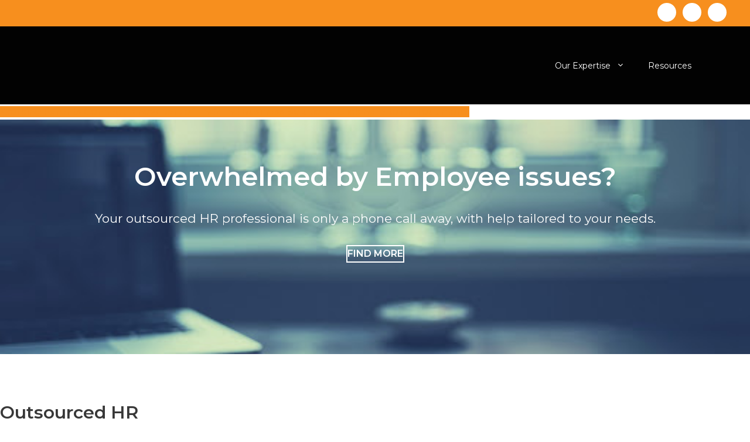

--- FILE ---
content_type: text/css
request_url: https://end2endbusinesssolutions.com.au/wp-content/uploads/elementor/css/post-1882.css?ver=1700537064
body_size: 334
content:
.elementor-kit-1882{--e-global-color-primary:#F78F1E;--e-global-color-secondary:#222222;--e-global-color-text:#393939;--e-global-color-accent:#F78F1E;--e-global-color-7b27f0c:#F78F1E;--e-global-typography-primary-font-family:"Montserrat";--e-global-typography-primary-font-weight:600;--e-global-typography-secondary-font-family:"Montserrat";--e-global-typography-secondary-font-weight:400;--e-global-typography-text-font-family:"Montserrat";--e-global-typography-text-font-size:16px;--e-global-typography-text-font-weight:400;--e-global-typography-accent-font-family:"Montserrat";--e-global-typography-accent-font-weight:600;color:#222222;font-family:"Montserrat", Sans-serif;font-size:16px;font-weight:400;line-height:26px;}.elementor-kit-1882 h1{font-family:"Montserrat", Sans-serif;font-size:46px;line-height:50px;}.elementor-kit-1882 h2{font-family:"Montserrat", Sans-serif;font-size:30px;line-height:40px;}.elementor-kit-1882 h3{font-family:"Montserrat", Sans-serif;font-size:28px;}.elementor-kit-1882 h4{font-family:"Montserrat", Sans-serif;font-size:21px;line-height:31px;}.elementor-kit-1882 h5{font-family:"Montserrat", Sans-serif;font-size:18px;}.elementor-kit-1882 h6{font-family:"Montserrat", Sans-serif;font-size:16px;line-height:26px;}.elementor-section.elementor-section-boxed > .elementor-container{max-width:1140px;}.e-con{--container-max-width:1140px;}.elementor-widget:not(:last-child){margin-block-end:20px;}.elementor-element{--widgets-spacing:20px 20px;}{}h1.entry-title{display:var(--page-title-display);}.elementor-kit-1882 e-page-transition{background-color:#FFBC7D;}@media(max-width:1024px){.elementor-section.elementor-section-boxed > .elementor-container{max-width:1024px;}.e-con{--container-max-width:1024px;}}@media(max-width:767px){.elementor-section.elementor-section-boxed > .elementor-container{max-width:767px;}.e-con{--container-max-width:767px;}}

--- FILE ---
content_type: text/css
request_url: https://end2endbusinesssolutions.com.au/wp-content/uploads/elementor/css/post-2.css?ver=1700537064
body_size: 1991
content:
.elementor-2 .elementor-element.elementor-element-6454705{--display:flex;--background-transition:0.3s;}.elementor-2 .elementor-element.elementor-element-384c6eb > .elementor-container{text-align:center;}.elementor-2 .elementor-element.elementor-element-67954cf > .elementor-element-populated{text-align:center;margin:0px 0px 0px 0px;--e-column-margin-right:0px;--e-column-margin-left:0px;padding:0px 0px 0px 0px;}.elementor-2 .elementor-element.elementor-element-ade1326 .elementor-repeater-item-17b8c14 .swiper-slide-bg{background-color:#FD8100;background-image:url(https://end2endbusinesssolutions.com.au/wp-content/uploads/2020/11/unnamed.jpg);background-size:cover;}.elementor-2 .elementor-element.elementor-element-ade1326 .elementor-repeater-item-17b8c14 .swiper-slide-contents{margin:0 auto;}.elementor-2 .elementor-element.elementor-element-ade1326 .elementor-repeater-item-17b8c14 .swiper-slide-inner{align-items:center;text-align:center;}.elementor-2 .elementor-element.elementor-element-ade1326 .swiper-slide{height:400px;transition-duration:calc(8000ms*1.2);}.elementor-2 .elementor-element.elementor-element-ade1326 .swiper-slide-contents{max-width:100%;}.elementor-2 .elementor-element.elementor-element-ade1326 .swiper-slide-inner{padding:0px 30px 0px 30px;text-align:center;}.elementor-2 .elementor-element.elementor-element-ade1326 .elementor-slide-heading{font-family:"Montserrat", Sans-serif;font-size:45px;font-weight:600;line-height:55px;}.elementor-2 .elementor-element.elementor-element-ade1326 .elementor-slide-description{font-family:"Montserrat", Sans-serif;font-size:21px;font-weight:400;line-height:30px;}.elementor-2 .elementor-element.elementor-element-64503cf{padding:80px 0px 40px 0px;}.elementor-2 .elementor-element.elementor-element-db5b77f .elementor-heading-title{color:#383838;}.elementor-2 .elementor-element.elementor-element-9065445{--divider-border-style:solid;--divider-color:var( --e-global-color-7b27f0c );--divider-border-width:3px;}.elementor-2 .elementor-element.elementor-element-9065445 .elementor-divider-separator{width:26%;}.elementor-2 .elementor-element.elementor-element-9065445 .elementor-divider{padding-top:0px;padding-bottom:0px;}.elementor-2 .elementor-element.elementor-element-6c3ccbc:not(.elementor-motion-effects-element-type-background), .elementor-2 .elementor-element.elementor-element-6c3ccbc > .elementor-motion-effects-container > .elementor-motion-effects-layer{background-color:var( --e-global-color-7b27f0c );}.elementor-2 .elementor-element.elementor-element-6c3ccbc{transition:background 0.3s, border 0.3s, border-radius 0.3s, box-shadow 0.3s;padding:70px 0px 70px 0px;}.elementor-2 .elementor-element.elementor-element-6c3ccbc > .elementor-background-overlay{transition:background 0.3s, border-radius 0.3s, opacity 0.3s;}.elementor-2 .elementor-element.elementor-element-8534bd5{padding:0px 0px 40px 0px;}.elementor-2 .elementor-element.elementor-element-ffe5fd1{text-align:center;}.elementor-2 .elementor-element.elementor-element-ffe5fd1 .elementor-heading-title{color:#FFFFFF;}.elementor-2 .elementor-element.elementor-element-f1cfcfa{--divider-border-style:solid;--divider-color:#FFFFFF;--divider-border-width:3px;}.elementor-2 .elementor-element.elementor-element-f1cfcfa .elementor-divider-separator{width:10%;margin:0 auto;margin-center:0;}.elementor-2 .elementor-element.elementor-element-f1cfcfa .elementor-divider{text-align:center;padding-top:0px;padding-bottom:0px;}.elementor-2 .elementor-element.elementor-element-46b3470 > .elementor-element-populated{padding:0px 20px 0px 20px;}.elementor-2 .elementor-element.elementor-element-209615d .elementor-icon-wrapper{text-align:center;}.elementor-2 .elementor-element.elementor-element-209615d.elementor-view-stacked .elementor-icon{background-color:#FFFFFF;}.elementor-2 .elementor-element.elementor-element-209615d.elementor-view-framed .elementor-icon, .elementor-2 .elementor-element.elementor-element-209615d.elementor-view-default .elementor-icon{color:#FFFFFF;border-color:#FFFFFF;}.elementor-2 .elementor-element.elementor-element-209615d.elementor-view-framed .elementor-icon, .elementor-2 .elementor-element.elementor-element-209615d.elementor-view-default .elementor-icon svg{fill:#FFFFFF;}.elementor-2 .elementor-element.elementor-element-8211110{text-align:center;}.elementor-2 .elementor-element.elementor-element-8211110 .elementor-heading-title{color:#FFFFFF;}.elementor-2 .elementor-element.elementor-element-0d4dff4{text-align:center;color:#FFFFFF;font-family:"Montserrat", Sans-serif;font-size:14px;font-weight:400;line-height:21px;}.elementor-2 .elementor-element.elementor-element-ceacce0 > .elementor-element-populated{padding:0px 20px 0px 20px;}.elementor-2 .elementor-element.elementor-element-eb35eac .elementor-icon-wrapper{text-align:center;}.elementor-2 .elementor-element.elementor-element-eb35eac.elementor-view-stacked .elementor-icon{background-color:#FFFFFF;}.elementor-2 .elementor-element.elementor-element-eb35eac.elementor-view-framed .elementor-icon, .elementor-2 .elementor-element.elementor-element-eb35eac.elementor-view-default .elementor-icon{color:#FFFFFF;border-color:#FFFFFF;}.elementor-2 .elementor-element.elementor-element-eb35eac.elementor-view-framed .elementor-icon, .elementor-2 .elementor-element.elementor-element-eb35eac.elementor-view-default .elementor-icon svg{fill:#FFFFFF;}.elementor-2 .elementor-element.elementor-element-190ab88{text-align:center;}.elementor-2 .elementor-element.elementor-element-190ab88 .elementor-heading-title{color:#FFFFFF;}.elementor-2 .elementor-element.elementor-element-d552f78{text-align:center;color:#FFFFFF;font-family:"Montserrat", Sans-serif;font-size:14px;font-weight:400;line-height:21px;}.elementor-2 .elementor-element.elementor-element-1e58126 > .elementor-element-populated{padding:0px 20px 0px 20px;}.elementor-2 .elementor-element.elementor-element-9faecd9 .elementor-icon-wrapper{text-align:center;}.elementor-2 .elementor-element.elementor-element-9faecd9.elementor-view-stacked .elementor-icon{background-color:#FFFFFF;}.elementor-2 .elementor-element.elementor-element-9faecd9.elementor-view-framed .elementor-icon, .elementor-2 .elementor-element.elementor-element-9faecd9.elementor-view-default .elementor-icon{color:#FFFFFF;border-color:#FFFFFF;}.elementor-2 .elementor-element.elementor-element-9faecd9.elementor-view-framed .elementor-icon, .elementor-2 .elementor-element.elementor-element-9faecd9.elementor-view-default .elementor-icon svg{fill:#FFFFFF;}.elementor-2 .elementor-element.elementor-element-c79a526{text-align:center;}.elementor-2 .elementor-element.elementor-element-c79a526 .elementor-heading-title{color:#FFFFFF;}.elementor-2 .elementor-element.elementor-element-fecb78f{text-align:center;color:#FFFFFF;font-family:"Montserrat", Sans-serif;font-size:14px;font-weight:400;line-height:21px;}.elementor-2 .elementor-element.elementor-element-51374d5 > .elementor-element-populated{padding:0px 20px 0px 20px;}.elementor-2 .elementor-element.elementor-element-6310a36 .elementor-icon-wrapper{text-align:center;}.elementor-2 .elementor-element.elementor-element-6310a36.elementor-view-stacked .elementor-icon{background-color:#FFFFFF;}.elementor-2 .elementor-element.elementor-element-6310a36.elementor-view-framed .elementor-icon, .elementor-2 .elementor-element.elementor-element-6310a36.elementor-view-default .elementor-icon{color:#FFFFFF;border-color:#FFFFFF;}.elementor-2 .elementor-element.elementor-element-6310a36.elementor-view-framed .elementor-icon, .elementor-2 .elementor-element.elementor-element-6310a36.elementor-view-default .elementor-icon svg{fill:#FFFFFF;}.elementor-2 .elementor-element.elementor-element-acba3a4{text-align:center;}.elementor-2 .elementor-element.elementor-element-acba3a4 .elementor-heading-title{color:#FFFFFF;}.elementor-2 .elementor-element.elementor-element-889c5ad{text-align:center;color:#FFFFFF;font-family:"Montserrat", Sans-serif;font-size:14px;font-weight:400;line-height:21px;}.elementor-2 .elementor-element.elementor-element-75de672:not(.elementor-motion-effects-element-type-background), .elementor-2 .elementor-element.elementor-element-75de672 > .elementor-motion-effects-container > .elementor-motion-effects-layer{background-image:url("https://end2endbusinesssolutions.com.au/wp-content/uploads/2020/11/2.jpg");background-position:center center;background-repeat:no-repeat;background-size:cover;}.elementor-2 .elementor-element.elementor-element-75de672 > .elementor-background-overlay{background-color:#000000;opacity:0.61;transition:background 0.3s, border-radius 0.3s, opacity 0.3s;}.elementor-2 .elementor-element.elementor-element-75de672{transition:background 0.3s, border 0.3s, border-radius 0.3s, box-shadow 0.3s;padding:80px 0px 80px 0px;}.elementor-2 .elementor-element.elementor-element-5d90a5f{text-align:center;}.elementor-2 .elementor-element.elementor-element-64c5e6a{color:#FFFFFF;font-family:"Montserrat", Sans-serif;font-size:24px;font-weight:400;line-height:34px;}.elementor-2 .elementor-element.elementor-element-a04507b{--divider-border-style:solid;--divider-color:#FFFFFF;--divider-border-width:3px;}.elementor-2 .elementor-element.elementor-element-a04507b .elementor-divider-separator{width:10%;margin:0 auto;margin-center:0;}.elementor-2 .elementor-element.elementor-element-a04507b .elementor-divider{text-align:center;padding-top:2px;padding-bottom:2px;}.elementor-2 .elementor-element.elementor-element-a04507b > .elementor-widget-container{margin:-20px 0px 0px 0px;padding:0px 0px 0px 0px;}.elementor-2 .elementor-element.elementor-element-3a41462{padding:80px 0px 80px 0px;}.elementor-2 .elementor-element.elementor-element-114eb32{--divider-border-style:solid;--divider-color:var( --e-global-color-7b27f0c );--divider-border-width:3px;}.elementor-2 .elementor-element.elementor-element-114eb32 .elementor-divider-separator{width:10%;margin:0 auto;margin-left:0;}.elementor-2 .elementor-element.elementor-element-114eb32 .elementor-divider{text-align:left;padding-top:2px;padding-bottom:2px;}.elementor-2 .elementor-element.elementor-element-c687179 .elementor-posts-container .elementor-post__thumbnail{padding-bottom:calc( 0.66 * 100% );}.elementor-2 .elementor-element.elementor-element-c687179:after{content:"0.66";}.elementor-2 .elementor-element.elementor-element-c687179 .elementor-post__thumbnail__link{width:100%;}.elementor-2 .elementor-element.elementor-element-c687179 .elementor-post__meta-data span + span:before{content:"| ";}.elementor-2 .elementor-element.elementor-element-c687179{--grid-column-gap:20px;--grid-row-gap:30px;}.elementor-2 .elementor-element.elementor-element-c687179 .elementor-post{border-style:solid;border-width:1px 1px 1px 1px;padding:25px 25px 25px 25px;border-color:#E9E9E9;}.elementor-2 .elementor-element.elementor-element-c687179.elementor-posts--thumbnail-left .elementor-post__thumbnail__link{margin-right:20px;}.elementor-2 .elementor-element.elementor-element-c687179.elementor-posts--thumbnail-right .elementor-post__thumbnail__link{margin-left:20px;}.elementor-2 .elementor-element.elementor-element-c687179.elementor-posts--thumbnail-top .elementor-post__thumbnail__link{margin-bottom:20px;}.elementor-2 .elementor-element.elementor-element-c687179 .elementor-post__title, .elementor-2 .elementor-element.elementor-element-c687179 .elementor-post__title a{font-family:"Montserrat", Sans-serif;font-weight:600;line-height:27px;}.elementor-2 .elementor-element.elementor-element-c687179 .elementor-post__title{margin-bottom:9px;}.elementor-2 .elementor-element.elementor-element-c687179 .elementor-post__meta-data{font-family:"Montserrat", Sans-serif;font-size:11px;font-weight:400;margin-bottom:16px;}.elementor-2 .elementor-element.elementor-element-c687179 .elementor-post__excerpt p{font-family:"Montserrat", Sans-serif;font-size:15px;font-weight:400;}.elementor-2 .elementor-element.elementor-element-c687179 .elementor-pagination{text-align:left;font-family:"Montserrat", Sans-serif;font-size:32px;font-weight:400;}body:not(.rtl) .elementor-2 .elementor-element.elementor-element-c687179 .elementor-pagination .page-numbers:not(:first-child){margin-left:calc( 10px/2 );}body:not(.rtl) .elementor-2 .elementor-element.elementor-element-c687179 .elementor-pagination .page-numbers:not(:last-child){margin-right:calc( 10px/2 );}body.rtl .elementor-2 .elementor-element.elementor-element-c687179 .elementor-pagination .page-numbers:not(:first-child){margin-right:calc( 10px/2 );}body.rtl .elementor-2 .elementor-element.elementor-element-c687179 .elementor-pagination .page-numbers:not(:last-child){margin-left:calc( 10px/2 );}.elementor-2 .elementor-element.elementor-element-cd12017 > .elementor-container > .elementor-column > .elementor-widget-wrap{align-content:flex-start;align-items:flex-start;}.elementor-2 .elementor-element.elementor-element-cd12017:not(.elementor-motion-effects-element-type-background), .elementor-2 .elementor-element.elementor-element-cd12017 > .elementor-motion-effects-container > .elementor-motion-effects-layer{background-image:url("https://end2endbusinesssolutions.com.au/wp-content/uploads/2020/11/maxresdefault.jpg");background-repeat:no-repeat;background-size:cover;}.elementor-2 .elementor-element.elementor-element-cd12017 > .elementor-background-overlay{background-color:#000000;opacity:0.49;transition:background 0.3s, border-radius 0.3s, opacity 0.3s;}.elementor-2 .elementor-element.elementor-element-cd12017 .elementor-background-overlay{filter:brightness( 100% ) contrast( 100% ) saturate( 100% ) blur( 0px ) hue-rotate( 0deg );}.elementor-2 .elementor-element.elementor-element-cd12017{transition:background 0.3s, border 0.3s, border-radius 0.3s, box-shadow 0.3s;margin-top:0px;margin-bottom:0px;padding:0px 0px 0px 0px;}.elementor-2 .elementor-element.elementor-element-880fde3 > .elementor-element-populated{padding:0px 0px 0px 0px;}.elementor-2 .elementor-element.elementor-element-6e21979{margin-top:0px;margin-bottom:0px;padding:0px 0px 0px 0px;}.elementor-2 .elementor-element.elementor-element-cb59daa > .elementor-element-populated{padding:50px 1px 50px 0px;}.elementor-2 .elementor-element.elementor-element-3ff750a .elementor-wrapper{--video-aspect-ratio:1.77777;}.elementor-bc-flex-widget .elementor-2 .elementor-element.elementor-element-ab31786.elementor-column .elementor-widget-wrap{align-items:center;}.elementor-2 .elementor-element.elementor-element-ab31786.elementor-column.elementor-element[data-element_type="column"] > .elementor-widget-wrap.elementor-element-populated{align-content:center;align-items:center;}.elementor-2 .elementor-element.elementor-element-ab31786:not(.elementor-motion-effects-element-type-background) > .elementor-widget-wrap, .elementor-2 .elementor-element.elementor-element-ab31786 > .elementor-widget-wrap > .elementor-motion-effects-container > .elementor-motion-effects-layer{background-color:#F78F1EE3;}.elementor-2 .elementor-element.elementor-element-ab31786 > .elementor-element-populated{transition:background 0.3s, border 0.3s, border-radius 0.3s, box-shadow 0.3s;padding:40px 40px 40px 40px;}.elementor-2 .elementor-element.elementor-element-ab31786 > .elementor-element-populated > .elementor-background-overlay{transition:background 0.3s, border-radius 0.3s, opacity 0.3s;}.elementor-2 .elementor-element.elementor-element-e4b3570{text-align:center;}.elementor-2 .elementor-element.elementor-element-e4b3570 .elementor-heading-title{color:#FFFFFF;}@media(max-width:767px){.elementor-2 .elementor-element.elementor-element-ade1326 .swiper-slide{height:550px;}.elementor-2 .elementor-element.elementor-element-ade1326 .elementor-slide-heading{font-size:35px;line-height:49px;}.elementor-2 .elementor-element.elementor-element-c687179 .elementor-posts-container .elementor-post__thumbnail{padding-bottom:calc( 0.5 * 100% );}.elementor-2 .elementor-element.elementor-element-c687179:after{content:"0.5";}.elementor-2 .elementor-element.elementor-element-c687179 .elementor-post__thumbnail__link{width:100%;}}@media(min-width:768px){.elementor-2 .elementor-element.elementor-element-e0dbb26{width:32.698%;}.elementor-2 .elementor-element.elementor-element-ad9c072{width:67.302%;}.elementor-2 .elementor-element.elementor-element-cb59daa{width:69.972%;}.elementor-2 .elementor-element.elementor-element-ab31786{width:29.957%;}}@media(min-width:1025px){.elementor-2 .elementor-element.elementor-element-75de672:not(.elementor-motion-effects-element-type-background), .elementor-2 .elementor-element.elementor-element-75de672 > .elementor-motion-effects-container > .elementor-motion-effects-layer{background-attachment:fixed;}}